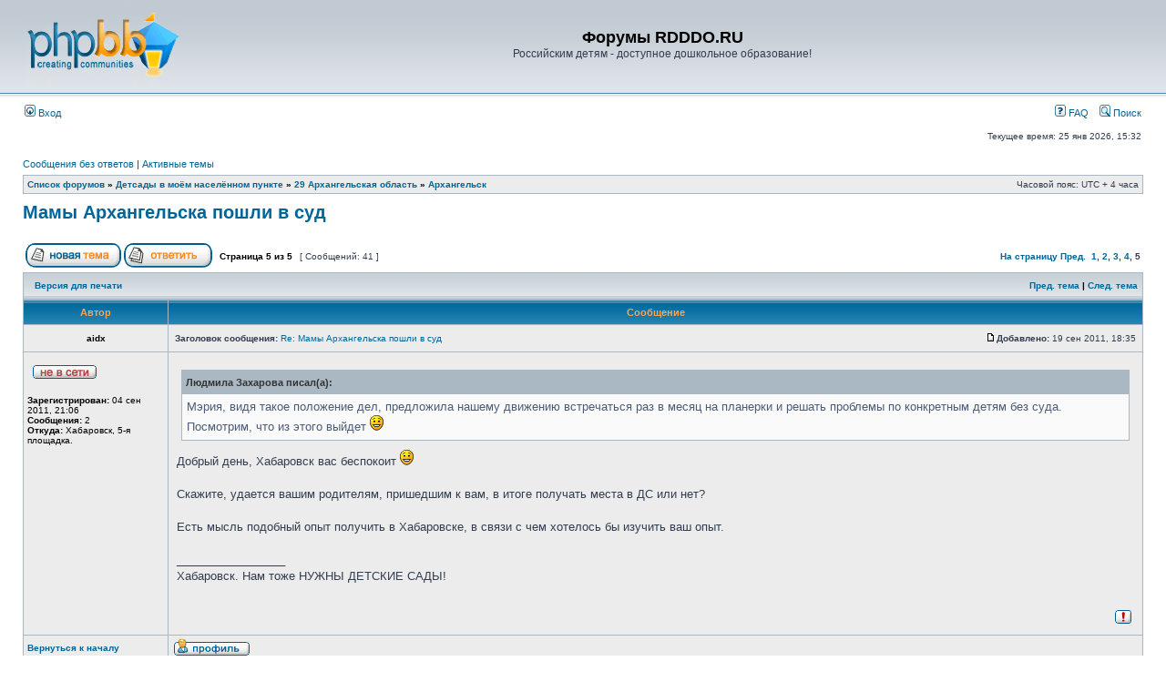

--- FILE ---
content_type: text/html; charset=UTF-8
request_url: http://rdddo.ru/forums/viewtopic.php?p=3627&sid=442bb78b9fd1c6e5423afaf2a3a8b2bd
body_size: 5891
content:
<!DOCTYPE html PUBLIC "-//W3C//DTD XHTML 1.0 Transitional//EN" "http://www.w3.org/TR/xhtml1/DTD/xhtml1-transitional.dtd">
<html xmlns="http://www.w3.org/1999/xhtml" dir="ltr" lang="ru" xml:lang="ru">
<head>

<meta http-equiv="content-type" content="text/html; charset=UTF-8" />
<meta http-equiv="content-language" content="ru" />
<meta http-equiv="content-style-type" content="text/css" />
<meta http-equiv="imagetoolbar" content="no" />
<meta name="resource-type" content="document" />
<meta name="distribution" content="global" />
<meta name="keywords" content="" />
<meta name="description" content="" />

<title>Форумы RDDDO.RU &bull; Просмотр темы - Мамы Архангельска пошли в суд</title>



<link rel="stylesheet" href="./styles/subsilver2/theme/stylesheet.css" type="text/css" />

<script type="text/javascript">
// <![CDATA[


function popup(url, width, height, name)
{
	if (!name)
	{
		name = '_popup';
	}

	window.open(url.replace(/&amp;/g, '&'), name, 'height=' + height + ',resizable=yes,scrollbars=yes,width=' + width);
	return false;
}

function jumpto()
{
	var page = prompt('Введите номер страницы, на которую хотите перейти:', '5');
	var per_page = '10';
	var base_url = './viewtopic.php?f=22&amp;t=172&amp;sid=c3a30f0031d9b4667790227439c5093b';

	if (page !== null && !isNaN(page) && page == Math.floor(page) && page > 0)
	{
		if (base_url.indexOf('?') == -1)
		{
			document.location.href = base_url + '?start=' + ((page - 1) * per_page);
		}
		else
		{
			document.location.href = base_url.replace(/&amp;/g, '&') + '&start=' + ((page - 1) * per_page);
		}
	}
}

/**
* Find a member
*/
function find_username(url)
{
	popup(url, 760, 570, '_usersearch');
	return false;
}

/**
* Mark/unmark checklist
* id = ID of parent container, name = name prefix, state = state [true/false]
*/
function marklist(id, name, state)
{
	var parent = document.getElementById(id);
	if (!parent)
	{
		eval('parent = document.' + id);
	}

	if (!parent)
	{
		return;
	}

	var rb = parent.getElementsByTagName('input');
	
	for (var r = 0; r < rb.length; r++)
	{
		if (rb[r].name.substr(0, name.length) == name)
		{
			rb[r].checked = state;
		}
	}
}



// ]]>
</script>
</head>
<body class="ltr">

<a name="top"></a>

<!--LiveInternet counter--><script type="text/javascript"><!--
new Image().src = "http://counter.yadro.ru/hit?r"+
escape(document.referrer)+((typeof(screen)=="undefined")?"":
";s"+screen.width+"*"+screen.height+"*"+(screen.colorDepth?
screen.colorDepth:screen.pixelDepth))+";u"+escape(document.URL)+
";"+Math.random();//--></script><!--/LiveInternet-->

<div id="wrapheader">

	<div id="logodesc">
		<table width="100%" cellspacing="0">
		<tr>
			<td><a href="./index.php?sid=c3a30f0031d9b4667790227439c5093b"><img src="./styles/subsilver2/imageset/site_logo.gif" width="170" height="94" alt="" title="" /></a></td>
			<td width="100%" align="center"><h1>Форумы RDDDO.RU</h1><span class="gen">Российским детям - доступное дошкольное образование!</span></td>
		</tr>
		</table>
	</div>

	<div id="menubar">
		<table width="100%" cellspacing="0">
		<tr>
			<td class="genmed">
				<a href="./ucp.php?mode=login&amp;sid=c3a30f0031d9b4667790227439c5093b"><img src="./styles/subsilver2/theme/images/icon_mini_login.gif" width="12" height="13" alt="*" /> Вход</a>&nbsp;
			</td>
			<td class="genmed" align="right">
				<a href="./faq.php?sid=c3a30f0031d9b4667790227439c5093b"><img src="./styles/subsilver2/theme/images/icon_mini_faq.gif" width="12" height="13" alt="*" /> FAQ</a>
				&nbsp; &nbsp;<a href="./search.php?sid=c3a30f0031d9b4667790227439c5093b"><img src="./styles/subsilver2/theme/images/icon_mini_search.gif" width="12" height="13" alt="*" /> Поиск</a>
			</td>
		</tr>
		</table>
	</div>

	<div id="datebar">
		<table width="100%" cellspacing="0">
		<tr>
			<td class="gensmall"></td>
			<td class="gensmall" align="right">Текущее время: 25 янв 2026, 15:32<br /></td>
		</tr>
		</table>
	</div>

</div>

<div id="wrapcentre">

	
	<p class="searchbar">
		<span style="float: left;"><a href="./search.php?search_id=unanswered&amp;sid=c3a30f0031d9b4667790227439c5093b">Сообщения без ответов</a> | <a href="./search.php?search_id=active_topics&amp;sid=c3a30f0031d9b4667790227439c5093b">Активные темы</a></span>
		
	</p>
	

	<br style="clear: both;" />

	<table class="tablebg" width="100%" cellspacing="1" cellpadding="0" style="margin-top: 5px;">
	<tr>
		<td class="row1">
			<p class="breadcrumbs"><a href="./index.php?sid=c3a30f0031d9b4667790227439c5093b">Список форумов</a> &#187; <a href="./viewforum.php?f=5&amp;sid=c3a30f0031d9b4667790227439c5093b">Детсады в моём населённом пункте</a> &#187; <a href="./viewforum.php?f=45&amp;sid=c3a30f0031d9b4667790227439c5093b">29 Архангельская область</a> &#187; <a href="./viewforum.php?f=22&amp;sid=c3a30f0031d9b4667790227439c5093b">Архангельск</a></p>
			<p class="datetime">Часовой пояс: UTC + 4 часа </p>
		</td>
	</tr>
	</table>

	<br />

<div id="pageheader">
	<h2><a class="titles" href="./viewtopic.php?f=22&amp;t=172&amp;start=40&amp;sid=c3a30f0031d9b4667790227439c5093b">Мамы Архангельска пошли в суд</a></h2>


</div>

<br clear="all" /><br />

<div id="pagecontent">

	<table width="100%" cellspacing="1">
	<tr>
		<td align="left" valign="middle" nowrap="nowrap">
		<a href="./posting.php?mode=post&amp;f=22&amp;sid=c3a30f0031d9b4667790227439c5093b"><img src="./styles/subsilver2/imageset/ru/button_topic_new.gif" alt="Начать новую тему" title="Начать новую тему" /></a>&nbsp;<a href="./posting.php?mode=reply&amp;f=22&amp;t=172&amp;sid=c3a30f0031d9b4667790227439c5093b"><img src="./styles/subsilver2/imageset/ru/button_topic_reply.gif" alt="Ответить на тему" title="Ответить на тему" /></a>
		</td>
		
			<td class="nav" valign="middle" nowrap="nowrap">&nbsp;Страница <strong>5</strong> из <strong>5</strong><br /></td>
			<td class="gensmall" nowrap="nowrap">&nbsp;[ Сообщений: 41 ]&nbsp;</td>
			<td class="gensmall" width="100%" align="right" nowrap="nowrap"><b><a href="#" onclick="jumpto(); return false;" title="Перейти на страницу…">На страницу</a> <a href="./viewtopic.php?f=22&amp;t=172&amp;sid=c3a30f0031d9b4667790227439c5093b&amp;start=30">Пред.</a>&nbsp;&nbsp;<a href="./viewtopic.php?f=22&amp;t=172&amp;sid=c3a30f0031d9b4667790227439c5093b">1</a><span class="page-sep">, </span><a href="./viewtopic.php?f=22&amp;t=172&amp;sid=c3a30f0031d9b4667790227439c5093b&amp;start=10">2</a><span class="page-sep">, </span><a href="./viewtopic.php?f=22&amp;t=172&amp;sid=c3a30f0031d9b4667790227439c5093b&amp;start=20">3</a><span class="page-sep">, </span><a href="./viewtopic.php?f=22&amp;t=172&amp;sid=c3a30f0031d9b4667790227439c5093b&amp;start=30">4</a><span class="page-sep">, </span><strong>5</strong></b></td>
		
	</tr>
	</table>

	<table class="tablebg" width="100%" cellspacing="1">
	<tr>
		<td class="cat">
			<table width="100%" cellspacing="0">
			<tr>
				<td class="nav" nowrap="nowrap">&nbsp;
				<a href="./viewtopic.php?f=22&amp;t=172&amp;start=40&amp;sid=c3a30f0031d9b4667790227439c5093b&amp;view=print" title="Версия для печати">Версия для печати</a>
				</td>
				<td class="nav" align="right" nowrap="nowrap"><a href="./viewtopic.php?f=22&amp;t=172&amp;view=previous&amp;sid=c3a30f0031d9b4667790227439c5093b">Пред. тема</a> | <a href="./viewtopic.php?f=22&amp;t=172&amp;view=next&amp;sid=c3a30f0031d9b4667790227439c5093b">След. тема</a>&nbsp;</td>
			</tr>
			</table>
		</td>
	</tr>

	</table>


	<table class="tablebg" width="100%" cellspacing="1">
	
		<tr>
			<th>Автор</th>
			<th>Сообщение</th>
		</tr>
	<tr class="row1">

			<td align="center" valign="middle">
				<a name="p3627"></a>
				<b class="postauthor">aidx</b>
			</td>
			<td width="100%" height="25">
				<table width="100%" cellspacing="0">
				<tr>
				
					<td class="gensmall" width="100%"><div style="float: left;">&nbsp;<b>Заголовок сообщения:</b> <a href="#p3627">Re: Мамы Архангельска пошли в суд</a></div><div style="float: right;"><a href="./viewtopic.php?p=3627&amp;sid=c3a30f0031d9b4667790227439c5093b#p3627"><img src="./styles/subsilver2/imageset/icon_post_target.gif" width="12" height="9" alt="Сообщение" title="Сообщение" /></a><b>Добавлено:</b> 19 сен 2011, 18:35&nbsp;</div></td>
				</tr>
				</table>
			</td>
		</tr>

		<tr class="row1">

			<td valign="top" class="profile">
				<table cellspacing="4" align="center" width="150">
			
				<tr>
					<td><img src="./styles/subsilver2/imageset/ru/icon_user_offline.gif" alt="Не в сети" title="Не в сети" /></td>
				</tr>
			
				</table>

				<span class="postdetails">
					<br /><b>Зарегистрирован:</b> 04 сен 2011, 21:06<br /><b>Сообщения:</b> 2<br /><b>Откуда:</b> Хабаровск, 5-я площадка.
				</span>

			</td>
			<td valign="top">
				<table width="100%" cellspacing="5">
				<tr>
					<td>
					

						<div class="postbody"><div class="quotetitle">Людмила Захарова писал(а):</div><div class="quotecontent">Мэрия, видя такое положение дел, предложила нашему движению встречаться раз в месяц на планерки и решать проблемы по конкретным детям без суда. Посмотрим, что из этого выйдет <img src="./images/smilies/icon_e_smile.gif" alt=":)" title="Улыбается" /></div>Добрый день, Хабаровск вас беспокоит <img src="./images/smilies/icon_e_smile.gif" alt=":)" title="Улыбается" /> <br /><br />Скажите, удается вашим родителям, пришедшим к вам, в итоге получать места в ДС или нет?<br /><br />Есть мысль подобный опыт получить в Хабаровске, в связи с чем хотелось бы изучить ваш опыт.</div>

					
						<div class="postbody"><br />_________________<br />Хабаровск. Нам тоже НУЖНЫ ДЕТСКИЕ САДЫ!</div>
					<br clear="all" /><br />

						<table width="100%" cellspacing="0">
						<tr valign="middle">
							<td class="gensmall" align="right">
							<a href="./report.php?f=22&amp;p=3627&amp;sid=c3a30f0031d9b4667790227439c5093b"><img src="./styles/subsilver2/imageset/ru/icon_post_report.gif" alt="Пожаловаться на это сообщение" title="Пожаловаться на это сообщение" /></a> 
							</td>
						</tr>
						</table>
					</td>
				</tr>
				</table>
			</td>
		</tr>

		<tr class="row1">

			<td class="profile"><strong><a href="#wrapheader">Вернуться к началу</a></strong></td>
			<td><div class="gensmall" style="float: left;">&nbsp;<a href="./memberlist.php?mode=viewprofile&amp;u=6539&amp;sid=c3a30f0031d9b4667790227439c5093b"><img src="./styles/subsilver2/imageset/ru/icon_user_profile.gif" alt="Профиль" title="Профиль" /></a> &nbsp;</div> <div class="gensmall" style="float: right;">&nbsp;</div></td>
	
		</tr>

	<tr>
		<td class="spacer" colspan="2" height="1"><img src="images/spacer.gif" alt="" width="1" height="1" /></td>
	</tr>
	</table>

	<table width="100%" cellspacing="1" class="tablebg">
	<tr align="center">
		<td class="cat"><form name="viewtopic" method="post" action="./viewtopic.php?f=22&amp;t=172&amp;start=40&amp;sid=c3a30f0031d9b4667790227439c5093b"><span class="gensmall">Показать сообщения за:</span> <select name="st" id="st"><option value="0" selected="selected">Все сообщения</option><option value="1">1 день</option><option value="7">7 дней</option><option value="14">2 недели</option><option value="30">1 месяц</option><option value="90">3 месяца</option><option value="180">6 месяцев</option><option value="365">1 год</option></select>&nbsp;<span class="gensmall">Поле сортировки</span> <select name="sk" id="sk"><option value="a">Автор</option><option value="t" selected="selected">Время размещения</option><option value="s">Заголовок</option></select> <select name="sd" id="sd"><option value="a" selected="selected">по возрастанию</option><option value="d">по убыванию</option></select>&nbsp;<input class="btnlite" type="submit" value="Перейти" name="sort" /></form></td>
	</tr>
	</table>
	

	<table width="100%" cellspacing="1">
	<tr>
		<td align="left" valign="middle" nowrap="nowrap">
		<a href="./posting.php?mode=post&amp;f=22&amp;sid=c3a30f0031d9b4667790227439c5093b"><img src="./styles/subsilver2/imageset/ru/button_topic_new.gif" alt="Начать новую тему" title="Начать новую тему" /></a>&nbsp;<a href="./posting.php?mode=reply&amp;f=22&amp;t=172&amp;sid=c3a30f0031d9b4667790227439c5093b"><img src="./styles/subsilver2/imageset/ru/button_topic_reply.gif" alt="Ответить на тему" title="Ответить на тему" /></a>
		</td>
		
			<td class="nav" valign="middle" nowrap="nowrap">&nbsp;Страница <strong>5</strong> из <strong>5</strong><br /></td>
			<td class="gensmall" nowrap="nowrap">&nbsp;[ Сообщений: 41 ]&nbsp;</td>
			<td class="gensmall" width="100%" align="right" nowrap="nowrap"><b><a href="#" onclick="jumpto(); return false;" title="Перейти на страницу…">На страницу</a> <a href="./viewtopic.php?f=22&amp;t=172&amp;sid=c3a30f0031d9b4667790227439c5093b&amp;start=30">Пред.</a>&nbsp;&nbsp;<a href="./viewtopic.php?f=22&amp;t=172&amp;sid=c3a30f0031d9b4667790227439c5093b">1</a><span class="page-sep">, </span><a href="./viewtopic.php?f=22&amp;t=172&amp;sid=c3a30f0031d9b4667790227439c5093b&amp;start=10">2</a><span class="page-sep">, </span><a href="./viewtopic.php?f=22&amp;t=172&amp;sid=c3a30f0031d9b4667790227439c5093b&amp;start=20">3</a><span class="page-sep">, </span><a href="./viewtopic.php?f=22&amp;t=172&amp;sid=c3a30f0031d9b4667790227439c5093b&amp;start=30">4</a><span class="page-sep">, </span><strong>5</strong></b></td>
		
	</tr>
	</table>

</div>

<div id="pagefooter"></div>

<br clear="all" />
<table class="tablebg" width="100%" cellspacing="1" cellpadding="0" style="margin-top: 5px;">
	<tr>
		<td class="row1">
			<p class="breadcrumbs"><a href="./index.php?sid=c3a30f0031d9b4667790227439c5093b">Список форумов</a> &#187; <a href="./viewforum.php?f=5&amp;sid=c3a30f0031d9b4667790227439c5093b">Детсады в моём населённом пункте</a> &#187; <a href="./viewforum.php?f=45&amp;sid=c3a30f0031d9b4667790227439c5093b">29 Архангельская область</a> &#187; <a href="./viewforum.php?f=22&amp;sid=c3a30f0031d9b4667790227439c5093b">Архангельск</a></p>
			<p class="datetime">Часовой пояс: UTC + 4 часа </p>
		</td>
	</tr>
	</table>
	<br clear="all" />

	<table class="tablebg" width="100%" cellspacing="1">
	<tr>
		<td class="cat"><h4>Кто сейчас на конференции</h4></td>
	</tr>
	<tr>
		<td class="row1"><p class="gensmall">Сейчас этот форум просматривают: нет зарегистрированных пользователей и гости: 1</p></td>
	</tr>
	</table>


<br clear="all" />

<table width="100%" cellspacing="1">
<tr>
	<td width="40%" valign="top" nowrap="nowrap" align="left"></td>
	<td align="right" valign="top" nowrap="nowrap"><span class="gensmall">Вы <strong>не можете</strong> начинать темы<br />Вы <strong>не можете</strong> отвечать на сообщения<br />Вы <strong>не можете</strong> редактировать свои сообщения<br />Вы <strong>не можете</strong> удалять свои сообщения<br />Вы <strong>не можете</strong> добавлять вложения<br /></span></td>
</tr>
</table>

<br clear="all" />

<table width="100%" cellspacing="0">
<tr>
	<td><form method="get" name="search" action="./search.php?sid=c3a30f0031d9b4667790227439c5093b"><span class="gensmall">Найти:</span> <input class="post" type="text" name="keywords" size="20" /> <input class="btnlite" type="submit" value="Перейти" /><input type="hidden" name="t" value="172" />
<input type="hidden" name="sf" value="msgonly" />
<input type="hidden" name="sid" value="c3a30f0031d9b4667790227439c5093b" />
</form></td>
	<td align="right">
	<form method="post" name="jumpbox" action="./viewforum.php?sid=c3a30f0031d9b4667790227439c5093b" onsubmit="if(document.jumpbox.f.value == -1){return false;}">

	<table cellspacing="0" cellpadding="0" border="0">
	<tr>
		<td nowrap="nowrap"><span class="gensmall">Перейти:</span>&nbsp;<select name="f" onchange="if(this.options[this.selectedIndex].value != -1){ document.forms['jumpbox'].submit() }">

		
			<option value="-1">Выберите форум</option>
		<option value="-1">------------------</option>
			<option value="29">Для родителей детей дошкольного возраста</option>
		
			<option value="31">&nbsp; &nbsp;Нехватка мест в детсадах</option>
		
			<option value="32">&nbsp; &nbsp;Уплотнение в детсадах</option>
		
			<option value="33">&nbsp; &nbsp;Повышение платы за детсад</option>
		
			<option value="34">&nbsp; &nbsp;Компенсации за непредоставление детсада, продление пособий по уходу за ребёнком</option>
		
			<option value="35">&nbsp; &nbsp;Поборы в детсадах</option>
		
			<option value="30">Для работников детсадов</option>
		
			<option value="40">&nbsp; &nbsp;Зарплата и льготы</option>
		
			<option value="41">&nbsp; &nbsp;Нагрузка, отчетность</option>
		
			<option value="3">О пребывании детей в детских садах</option>
		
			<option value="36">&nbsp; &nbsp;Интеллектуальное развитие ребёнка в детском саду</option>
		
			<option value="37">&nbsp; &nbsp;Присмотр и уход, прогулки, спорт</option>
		
			<option value="38">&nbsp; &nbsp;Питание</option>
		
			<option value="39">&nbsp; &nbsp;Травмы, заболеваемость</option>
		
			<option value="5">Детсады в моём населённом пункте</option>
		
			<option value="52">&nbsp; &nbsp;10 Республика Карелия</option>
		
			<option value="21">&nbsp; &nbsp;&nbsp; &nbsp;Петрозаводск</option>
		
			<option value="57">&nbsp; &nbsp;11 Республика Коми</option>
		
			<option value="58">&nbsp; &nbsp;&nbsp; &nbsp;Сыктывкар</option>
		
			<option value="44">&nbsp; &nbsp;22 Алтайский край</option>
		
			<option value="27">&nbsp; &nbsp;&nbsp; &nbsp;Барнаул</option>
		
			<option value="50">&nbsp; &nbsp;24 Красноярский край</option>
		
			<option value="7">&nbsp; &nbsp;&nbsp; &nbsp;Красноярск</option>
		
			<option value="46">&nbsp; &nbsp;25 Приморский край</option>
		
			<option value="6">&nbsp; &nbsp;&nbsp; &nbsp;Владивосток</option>
		
			<option value="56">&nbsp; &nbsp;27 Хабаровский край</option>
		
			<option value="15">&nbsp; &nbsp;&nbsp; &nbsp;Хабаровск</option>
		
			<option value="45">&nbsp; &nbsp;29 Архангельская область</option>
		
			<option value="22" selected="selected">&nbsp; &nbsp;&nbsp; &nbsp;Архангельск</option>
		
			<option value="49">&nbsp; &nbsp;38 Иркутская область</option>
		
			<option value="20">&nbsp; &nbsp;&nbsp; &nbsp;Иркутск</option>
		
			<option value="61">&nbsp; &nbsp;42 Кемеровская область</option>
		
			<option value="62">&nbsp; &nbsp;&nbsp; &nbsp;Новокузнецк</option>
		
			<option value="47">&nbsp; &nbsp;47 Ленинградская область</option>
		
			<option value="25">&nbsp; &nbsp;&nbsp; &nbsp;Гатчина</option>
		
			<option value="43">&nbsp; &nbsp;50 Московская область</option>
		
			<option value="19">&nbsp; &nbsp;&nbsp; &nbsp;Балашиха</option>
		
			<option value="24">&nbsp; &nbsp;&nbsp; &nbsp;Долгопрудный</option>
		
			<option value="26">&nbsp; &nbsp;&nbsp; &nbsp;Мытищи</option>
		
			<option value="23">&nbsp; &nbsp;&nbsp; &nbsp;Химки</option>
		
			<option value="42">&nbsp; &nbsp;54 Новосибирская область</option>
		
			<option value="17">&nbsp; &nbsp;&nbsp; &nbsp;Бердск</option>
		
			<option value="8">&nbsp; &nbsp;&nbsp; &nbsp;Новосибирск</option>
		
			<option value="59">&nbsp; &nbsp;55 Омская область</option>
		
			<option value="60">&nbsp; &nbsp;&nbsp; &nbsp;Омск</option>
		
			<option value="51">&nbsp; &nbsp;61 Ростовская область</option>
		
			<option value="18">&nbsp; &nbsp;&nbsp; &nbsp;Новочеркасск</option>
		
			<option value="53">&nbsp; &nbsp;63 Самарская область</option>
		
			<option value="9">&nbsp; &nbsp;&nbsp; &nbsp;Самара</option>
		
			<option value="48">&nbsp; &nbsp;66 Свердловская область</option>
		
			<option value="13">&nbsp; &nbsp;&nbsp; &nbsp;Екатеринбург</option>
		
			<option value="54">&nbsp; &nbsp;70 Томская область</option>
		
			<option value="10">&nbsp; &nbsp;&nbsp; &nbsp;Томск</option>
		
			<option value="55">&nbsp; &nbsp;72 Тюменская область</option>
		
			<option value="14">&nbsp; &nbsp;&nbsp; &nbsp;Тюмень</option>
		
			<option value="1">Вспомогательные форумы</option>
		
			<option value="2">&nbsp; &nbsp;Предложения и замечания</option>
		
			<option value="28">&nbsp; &nbsp;Архив</option>
		
			<option value="11">&nbsp; &nbsp;&nbsp; &nbsp;Текущее положение и цели</option>
		
			<option value="16">&nbsp; &nbsp;&nbsp; &nbsp;Методы</option>
		
			<option value="4">&nbsp; &nbsp;&nbsp; &nbsp;Акции</option>
		

		</select>&nbsp;<input class="btnlite" type="submit" value="Перейти" /></td>
	</tr>
	</table>

	</form>
</td>
</tr>
</table>


</div>

<div id="wrapfooter">
	
	<span class="copyright">Создано на основе <a href="http://www.phpbb.com/">phpBB</a>&reg; Forum Software &copy; phpBB Group
	<br /><a href='http://www.phpbbguru.net/'>Русская поддержка phpBB</a></span>
</div>

</body>
</html>